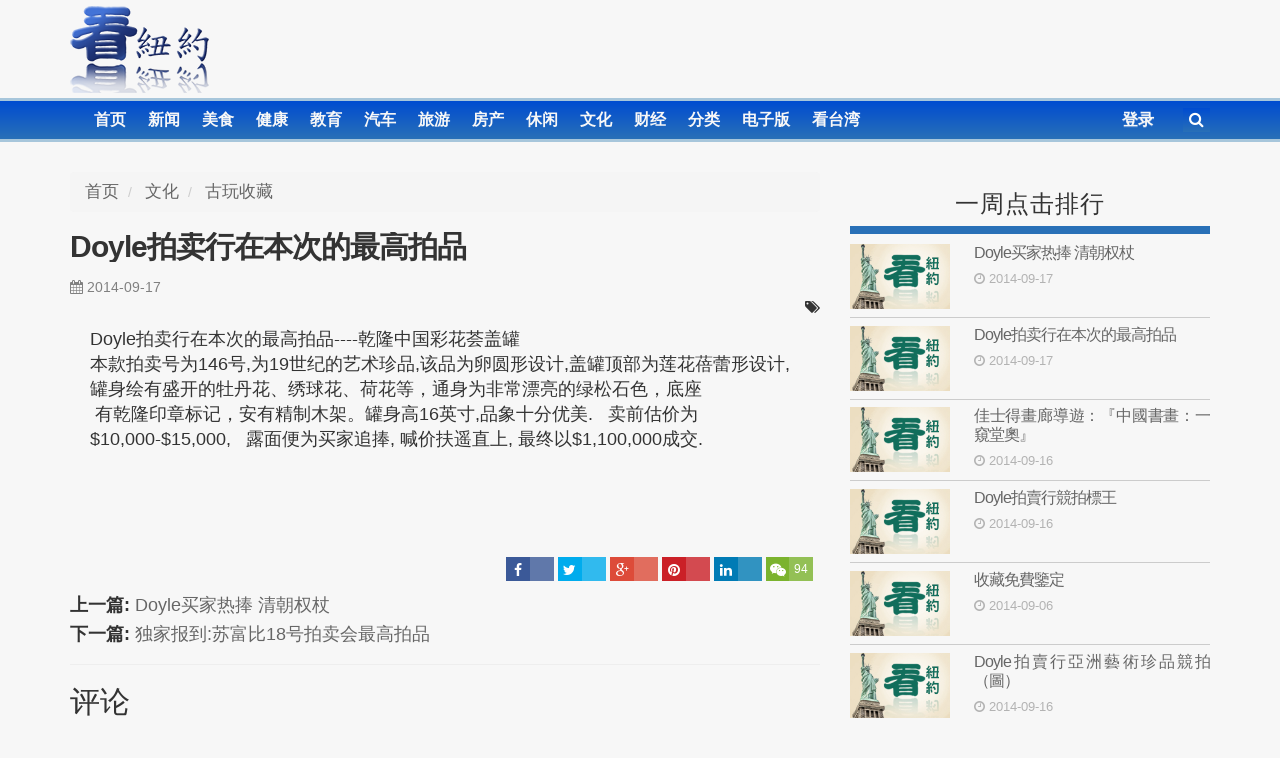

--- FILE ---
content_type: text/html; charset=utf-8
request_url: https://kannewyork.com/culture/2014/09/17/105.html
body_size: 5124
content:
<!DOCTYPE html>
<html lang="zh-CN">
<head>

<meta charset="utf-8">
<meta name="robots" content="noimageindex">
<!-- Google Tag Manager -->
<script>(function(w,d,s,l,i){w[l]=w[l]||[];w[l].push({'gtm.start':
new Date().getTime(),event:'gtm.js'});var f=d.getElementsByTagName(s)[0],
j=d.createElement(s),dl=l!='dataLayer'?'&l='+l:'';j.async=true;j.src=
'https://www.googletagmanager.com/gtm.js?id='+i+dl;f.parentNode.insertBefore(j,f);
})(window,document,'script','dataLayer','GTM-TLFP5ZF');</script>
<!-- End Google Tag Manager -->

<script type="text/javascript" src="//dsh7ky7308k4b.cloudfront.net/publishers/kannewyorkcom.min.js"></script>

<script async='async' src='https://www.googletagservices.com/tag/js/gpt.js'></script>
<script>
    var googletag = googletag || {};
    googletag.cmd = googletag.cmd || [];
</script>

<script>
    googletag.cmd.push(function () {
        if (navigator.userAgent.match(
            /(android|iphone|blackberry|ipod|netfront|model-orange|javaplatform|windows phone|samsung|htc|opera mobile|opera mobi|opera mini|huawei|bolt|fennec|gobrowser|maemo browser|nokia|bb10|ipad)/gi
        )) {
            googletag.defineSlot('/8095840/.2_A.36574.5_kannewyork.com_tier1', [320, 50], 'div-gpt-ad-kannewyorkcom36574').addService(googletag.pubads());
            googletag.defineSlot('/8095840/.2_A.36575.4_kannewyork.com_tier1', [300, 250], 'div-gpt-ad-kannewyorkcom36575').addService(googletag.pubads());
            googletag.defineSlot('/8095840/.2_A.36576.5_kannewyork.com_tier1', [320, 50], 'div-gpt-ad-kannewyorkcom36576').addService(googletag.pubads());
        } else {
            googletag.defineSlot('/8095840/.2_A.36571.3_kannewyork.com_tier1', [728, 90], 'div-gpt-ad-kannewyorkcom36571').addService(googletag.pubads());
            googletag.defineSlot('/8095840/.2_A.36572.4_kannewyork.com_tier1', [300, 250], 'div-gpt-ad-kannewyorkcom36572').addService(googletag.pubads());
            googletag.defineSlot('/8095840/.2_A.36573.3_kannewyork.com_tier1', [728, 90], 'div-gpt-ad-kannewyorkcom36573').addService(googletag.pubads());
        }
        googletag.enableServices();
    });
</script>

<!-- <script async src="//pagead2.googlesyndication.com/pagead/js/adsbygoogle.js"></script>
<script>
     (adsbygoogle = window.adsbygoogle || []).push({
          google_ad_client: "ca-pub-8009073218871347",
          enable_page_level_ads: true
     });
</script>
 -->
<meta name="google-site-verification" content="Vn2Zp7IbqDaT7WnmG8UUgP211ouzFrGv11H8A3GoV9U" />

<meta property="fb:app_id" content="708122382600891" />
<meta property="fb:pages" content="802064199860123" />
<meta property="og:site_name" content="看纽约"/>
<link rel="profile" href="https://gmpg.org/xfn/11">
<meta name="viewport" content="width=device-width, initial-scale=1.0">
			<meta property="og:title" content="Doyle拍卖行在本次的最高拍品" />
			<meta property="og:type" content="article" />
			<meta property="og:url" content="https://www.kannewyork.com/culture/2014/09/17/105.html" />
			<meta property="og:description" content="Doyle拍卖行在本次的最高拍品----乾隆中国彩花荟盖罐本款拍卖号为146号,为19世纪的艺术珍品,该品为卵圆形设计,盖罐顶部为莲花蓓蕾形设计,罐身绘有盛开的牡丹花、绣球花、荷花等，通身为非常漂亮的绿松石色，底座  有乾隆印章标记，安有精制木架。罐身高16英寸,品象十分优美.   卖前估价为$10,000-$15,000,   露面便为买家追捧, 喊价扶遥直上, 最终以$1,100,000成" />
<title>Doyle拍卖行在本次的最高拍品</title>
<link rel="stylesheet" type="text/css" href="/tpl/css/core.css">
<link rel="stylesheet" type="text/css" href="/tpl/css/main.css">
<script type="text/javascript" src="//cdnjs.cloudflare.com/ajax/libs/jquery/2.1.3/jquery.min.js"></script>
<script type="text/javascript" src="//cdnjs.cloudflare.com/ajax/libs/jqueryui/1.11.4/jquery-ui.min.js"></script>
<script type="text/javascript" src="//cdnjs.cloudflare.com/ajax/libs/twitter-bootstrap/3.3.2/js/bootstrap.min.js"></script>
<script type="text/javascript" src="/tpl/js/login.v160113.js"></script>

<script src="/tpl/js/core.js"></script>
<script src="/tpl/js/init.js"></script>
<link rel="shortcut icon" href="/favicon.ico">
<!-- Facebook Pixel Code -->
<script>
!function(f,b,e,v,n,t,s){if(f.fbq)return;n=f.fbq=function(){n.callMethod?
n.callMethod.apply(n,arguments):n.queue.push(arguments)};if(!f._fbq)f._fbq=n;
n.push=n;n.loaded=!0;n.version='2.0';n.queue=[];t=b.createElement(e);t.async=!0;
t.src=v;s=b.getElementsByTagName(e)[0];s.parentNode.insertBefore(t,s)}(window,
document,'script','https://connect.facebook.net/en_US/fbevents.js');
fbq('init', '901361730017472'); // Insert your pixel ID here.
fbq('track', 'PageView');
</script>
<noscript><img height="1" width="1" style="display:none"
src="https://www.facebook.com/tr?id=901361730017472&ev=PageView&noscript=1"
/></noscript>
<!-- DO NOT MODIFY -->
<!-- End Facebook Pixel Code -->

</head>

<body>
<header class="hidden-xs hidden-sm">
	<div class="container">
		<img src="/tpl/img/knylogov4.png" class="site_logo" />

		<div class="pull-right top5 ad">
<!-- TAGNAME: 728x90 Top -->
<!-- /8095840/.2_A.36571.3_kannewyork.com_tier1 -->
<div id='div-gpt-ad-kannewyorkcom36571'>
    <script>
        googletag.cmd.push(function () { googletag.display('div-gpt-ad-kannewyorkcom36571'); });
    </script>
</div>


<!-- 			<script async src="//pagead2.googlesyndication.com/pagead/js/adsbygoogle.js"></script>
			<ins class="adsbygoogle"
			     style="display:inline-block;width:728px;height:90px"
			     data-ad-client="ca-pub-8009073218871347"
			     data-ad-slot="4125991717"></ins>
			<script>
			(adsbygoogle = window.adsbygoogle || []).push({});
			</script>
 -->		</div>
	</div>
</header>
<nav role="navigation">
	<div class="container">
		<div class="navbar-header">
			<button type="button" class="navbar-toggle collapsed" data-toggle="collapse" data-target="#bs-example-navbar-collapse-1" noLoading>
				<span class="sr-only">Toggle navigation</span>
				<span class="icon-bar"></span>
				<span class="icon-bar"></span>
				<span class="icon-bar"></span>
			</button>
		</div>
		<div class="collapse navbar-collapse" id="bs-example-navbar-collapse-1">
			<ul class="nav pull-left">
				<li class="index"><a href="/">首页</a></li>
				<li class="news"><a href="/news">新闻</a></li>
				<li class="food"><a href="/food">美食</a></li>
				<li class="health"><a href="/health">健康</a></li>
				<li class="edu"><a href="/edu">教育</a></li>
				<li class="auto"><a href="/auto">汽车</a></li>
				<li class="travel"><a href="/travel">旅游</a></li>
				<li class="house"><a href="/house">房产</a></li>
				<li><a href="/fashion">休闲</a></li>
				<li><a href="/culture">文化</a></li>
				<li><a href="/money">财经</a></li>
				<!--li class="humor"><a href="/humor">幽默</a></li-->
				<li class="ad"><a href="/ad">分类</a></li>
				<li class="epaper"><a href="/epaper">电子版</a></li>
				<li><a href="http://www.watchinese.com/" target="_blank">看台湾</a></li>
			</ul>
			<form class="top-search navbar-right hidden-xs" role="search" action="/search" method="get">
				<input noStyle name="q" placeholder="关键词" class="top-search-kw" />
				<button noLoading type="button" class="top-search-submit opacity"><i class="fa fa-search"></i></button>
			</form>
			<ul class="nav navbar-nav navbar-right" id="navRight">
				<li class="dropdown profile" id="loginInfo">
					<a href="/login" target="modal">登录</a>
				</li>
			</ul>
			<script>
				$(function(){
					$('li #news').addClass('active');
					login.checkLogin();
				});
			</script>
		</div>
	</div>
</nav>
<div class="container">
<script type="text/javascript">var id=105;var newsHtml = 'culture/2014/09/17/105.html';</script>
<script type="text/javascript" src="/tpl/js/news.show2.v1603303.js"></script>
<div class="row top30">
	<div class="col-xs-12 col-sm-12 col-md-8 col-lg-8">
		<div class="row">
			<!-- TAGNAME: 300x250 Mobile Top -->
			<!-- /8095840/.2_A.36575.4_kannewyork.com_tier1 -->
			<div id='div-gpt-ad-kannewyorkcom36575'>
			    <script>
			        googletag.cmd.push(function () { googletag.display('div-gpt-ad-kannewyorkcom36575'); });
			    </script>
			</div>
		</div>

		<ol class="breadcrumb" vocab="http://schema.org/" typeof="BreadcrumbList">
			<li property="itemListElement" typeof="ListItem">
				<a href="/" property="item" typeof="WebPage"><span property="name">首页</span></a>
				<meta property="position" content="1">
			</li>
			<li property="itemListElement" typeof="ListItem">
				<a href="/culture" property="item" typeof="WebPage"><span property="name">文化</span></a>
				<meta property="position" content="2">
			</li>
			<li property="itemListElement" typeof="ListItem" class="active">
				<a href="/culture/c15" property="item" typeof="WebPage"><span property="name">古玩收藏</span></a>
				<meta property="position" content="3">
			</li>
					</ol>

		<div class="title">
			Doyle拍卖行在本次的最高拍品
		</div>

		<div>
			<div class="time text-left">
				<i class="fa fa-calendar" aria-hidden="true"></i>
				2014-09-17
			</div>
			<div class="text-right">
				<i class="fa fa-tags" aria-hidden="true"></i>
							</div>
		</div>

		<div class="news-content">
			Doyle拍卖行在本次的最高拍品----乾隆中国彩花荟盖罐<br />本款拍卖号为146号,为19世纪的艺术珍品,该品为卵圆形设计,盖罐顶部为莲花蓓蕾形设计,罐身绘有盛开的牡丹花、绣球花、荷花等，通身为非常漂亮的绿松石色，底座 <br /> 有乾隆印章标记，安有精制木架。罐身高16英寸,品象十分优美.   卖前估价为$10,000-$15,000,   露面便为买家追捧, 喊价扶遥直上, 最终以$1,100,000成交.
		</div>

		<script src="//z-na.amazon-adsystem.com/widgets/onejs?MarketPlace=US&adInstanceId=acfaf8aa-b4ea-4c62-9094-c14df6423724"></script>

		
		<div class="top10"><a adtag='news.culture'></a></div>
		<script type="text/javascript" src="/ad.php?tag=news.culture"></script>

		
		<div class="top30">
			<ul class="pagination"></ul>
			<div class="pull-right">
											</div>
		</div>

		<div class="">
			<div class="socialBar text-right">
				<a class='facebook' rel="nofollow" target="_blank" href="https://www.facebook.com/sharer/sharer.php?app_id=708122382600891&amp;sdk=joey&amp;u=https%3A%2F%2Fwww.kannewyork.com%2Fculture%2F2014%2F09%2F17%2F105.html&amp;display=popup&amp;ref=plugin&amp;src=share_button" title="分享到Facebook"><i class="fa fa-facebook"></i><span id="facebookNum"></span></a>
				<a class='twitter' rel="nofollow" target="_blank" href="https://twitter.com/intent/tweet?original_referer=https%3A%2F%2Fwww.kannewyork.com%2Fculture%2F2014%2F09%2F17%2F105.html&amp;related=twitterapi%2Ctwitter&amp;text=Doyle%E6%8B%8D%E5%8D%96%E8%A1%8C%E5%9C%A8%E6%9C%AC%E6%AC%A1%E7%9A%84%E6%9C%80%E9%AB%98%E6%8B%8D%E5%93%81&amp;tw_p=tweetbutton&amp;url=https%3A%2F%2Fwww.kannewyork.com%2Fculture%2F2014%2F09%2F17%2F105.html" title="分享到Twitter"><i class="fa fa-twitter"></i><span></span></a>
				<a class='google-plus' rel="nofollow" target="_blank" href="https://plus.google.com/share?url=https%3A%2F%2Fwww.kannewyork.com%2Fculture%2F2014%2F09%2F17%2F105.html" title="分享到Google+"><i class="fa fa-google-plus"></i><span></span></a>
				<a class='pinterest' rel="nofollow" target="_blank" href="https://pinterest.com/pin/create/bookmarklet/?url=https%3A%2F%2Fwww.kannewyork.com%2Fculture%2F2014%2F09%2F17%2F105.html&amp;media=&amp;description=Doyle%E6%8B%8D%E5%8D%96%E8%A1%8C%E5%9C%A8%E6%9C%AC%E6%AC%A1%E7%9A%84%E6%9C%80%E9%AB%98%E6%8B%8D%E5%93%81" title="分享到Pinterest"><i class="fa fa-pinterest"></i><span id="pinterestNum"></span></a>
				<a class='linkedin' rel="nofollow" target="_blank" href="https://www.linkedin.com/shareArticle?mini=true&amp;ro=true&amp;title=Doyle%E6%8B%8D%E5%8D%96%E8%A1%8C%E5%9C%A8%E6%9C%AC%E6%AC%A1%E7%9A%84%E6%9C%80%E9%AB%98%E6%8B%8D%E5%93%81&amp;url=https%3A%2F%2Fwww.kannewyork.com%2Fculture%2F2014%2F09%2F17%2F105.html" title="分享到LinkedIn"><i class="fa fa-linkedin"></i><span></span></a>
				<a class='wechat' rel="nofollow" target="modal" href="/API?action=news.qr&amp;id=105" title="分享到微信"><i class="fa fa-wechat"></i><span id="wechatNum"></span></a>
			</div>
		</div>


		<h4><strong>上一篇:</strong> <a href="/culture/2014/09/17/104.html">Doyle买家热捧 清朝权杖</a></h4>
		<h4><strong>下一篇:</strong> <a href="/culture/2014/09/18/106.html">独家报到:苏富比18号拍卖会最高拍品</a></h4>

		<hr>

		<comment id="comments">
		</comment>

<!-- TAGNAME: 728x90 Bottom -->
<!-- /8095840/.2_A.36573.3_kannewyork.com_tier1 -->
<div id='div-gpt-ad-kannewyorkcom36573'>
    <script>
        googletag.cmd.push(function () { googletag.display('div-gpt-ad-kannewyorkcom36573'); });
    </script>
</div>


<!-- TAGNAME: 320x50 Mobile Bottom -->
<!-- /8095840/.2_A.36576.5_kannewyork.com_tier1 -->
<div id='div-gpt-ad-kannewyorkcom36576'>
    <script>
        googletag.cmd.push(function () { googletag.display('div-gpt-ad-kannewyorkcom36576'); });
    </script>
</div>




	</div>

	<div class="col-xs-12 col-sm-12 col-md-4 col-lg-4">



<!-- TAGNAME: 300x250 Top Right -->
<!-- /8095840/.2_A.36572.4_kannewyork.com_tier1 -->
<div id='div-gpt-ad-kannewyorkcom36572'>
    <script>
        googletag.cmd.push(function () { googletag.display('div-gpt-ad-kannewyorkcom36572'); });
    </script>
</div>
		

		<p class="text-center"><a adtag='newsV2.rightTop'></a></p>
		<script type="text/javascript" src="/ad.php?tag=newsV2.rightTop"></script>

		
		<div class="catUnderline">
			一周点击排行
		</div>
		<div class="hotThumbDiv clearfix">
					<div class="hotRow">
				<div class="hotRowLine">
					<div class="hotThumbnail">
						<a href="/culture/2014/09/17/104.html"><img src="/tpl/img/100x65.jpg" width="100" height="65"></a>
					</div>
					<div class="hotMeta">
						<div class="hotTitle">
							<a href="/culture/2014/09/17/104.html">Doyle买家热捧 清朝权杖</a>
						</div>
						<div class="hotInfo">
							<i class="fa fa-clock-o" aria-hidden="true"></i>
							2014-09-17
						</div>
					</div>
				</div>
			</div>
					<div class="hotRow">
				<div class="hotRowLine">
					<div class="hotThumbnail">
						<a href="/culture/2014/09/17/105.html"><img src="/tpl/img/100x65.jpg" width="100" height="65"></a>
					</div>
					<div class="hotMeta">
						<div class="hotTitle">
							<a href="/culture/2014/09/17/105.html">Doyle拍卖行在本次的最高拍品</a>
						</div>
						<div class="hotInfo">
							<i class="fa fa-clock-o" aria-hidden="true"></i>
							2014-09-17
						</div>
					</div>
				</div>
			</div>
					<div class="hotRow">
				<div class="hotRowLine">
					<div class="hotThumbnail">
						<a href="/culture/2014/09/16/97.html"><img src="/tpl/img/100x65.jpg" width="100" height="65"></a>
					</div>
					<div class="hotMeta">
						<div class="hotTitle">
							<a href="/culture/2014/09/16/97.html">佳士得畫廊導遊：『中國書畫：一窺堂奧』</a>
						</div>
						<div class="hotInfo">
							<i class="fa fa-clock-o" aria-hidden="true"></i>
							2014-09-16
						</div>
					</div>
				</div>
			</div>
					<div class="hotRow">
				<div class="hotRowLine">
					<div class="hotThumbnail">
						<a href="/culture/2014/09/16/99.html"><img src="/tpl/img/100x65.jpg" width="100" height="65"></a>
					</div>
					<div class="hotMeta">
						<div class="hotTitle">
							<a href="/culture/2014/09/16/99.html">Doyle拍賣行競拍標王</a>
						</div>
						<div class="hotInfo">
							<i class="fa fa-clock-o" aria-hidden="true"></i>
							2014-09-16
						</div>
					</div>
				</div>
			</div>
					<div class="hotRow">
				<div class="hotRowLine">
					<div class="hotThumbnail">
						<a href="/culture/2014/09/06/22.html"><img src="/tpl/img/100x65.jpg" width="100" height="65"></a>
					</div>
					<div class="hotMeta">
						<div class="hotTitle">
							<a href="/culture/2014/09/06/22.html">收藏免費鑒定</a>
						</div>
						<div class="hotInfo">
							<i class="fa fa-clock-o" aria-hidden="true"></i>
							2014-09-06
						</div>
					</div>
				</div>
			</div>
					<div class="hotRow">
				<div class="hotRowLine">
					<div class="hotThumbnail">
						<a href="/culture/2014/09/16/98.html"><img src="/tpl/img/100x65.jpg" width="100" height="65"></a>
					</div>
					<div class="hotMeta">
						<div class="hotTitle">
							<a href="/culture/2014/09/16/98.html">Doyle拍賣行亞洲藝術珍品競拍（圖）</a>
						</div>
						<div class="hotInfo">
							<i class="fa fa-clock-o" aria-hidden="true"></i>
							2014-09-16
						</div>
					</div>
				</div>
			</div>
				</div>


<!-- TAGNAME: 320x50 Mobile Top -->
<!-- /8095840/.2_A.36574.5_kannewyork.com_tier1 -->
<div id='div-gpt-ad-kannewyorkcom36574'>
    <script>
        googletag.cmd.push(function () { googletag.display('div-gpt-ad-kannewyorkcom36574'); });
    </script>
</div>



		<script>
		fbq('track', 'ViewContent', {
		value: 3.50,
		currency: 'USD'
		});
		</script>

				<div class="catUnderline top17">
			过往新闻
		</div>
		<div class="list">
					<a href="/culture/2014/09/17/104.html">Doyle买家热捧 清朝权杖</a>
					<a href="/culture/2014/09/17/103.html">買主青睞乾隆粉彩纏枝花卉紋盌 被高價拍出</a>
					<a href="/culture/2014/09/17/102.html">買主異軍突起 清康熙 豇豆紅釉印色盒瞬间闪拍</a>
					<a href="/culture/2014/09/17/101.html">紐約（蘇富比、佳士得）拍賣活動現場記錄報告</a>
					<a href="/culture/2014/09/16/100.html">看中國獨家報道：清康熙青釉花瓶轟動蘇富比</a>
					<a href="/culture/2014/09/16/99.html">Doyle拍賣行競拍標王</a>
					<a href="/culture/2014/09/16/98.html">Doyle拍賣行亞洲藝術珍品競拍（圖）</a>
				</div>
		
		<p class="text-center top10"><a adtag='index.right300'></a></p>
		<script type="text/javascript" src="/ad.php?tag=index.right300"></script>
	</div>
</div>



</div>

<div class="modal fade" tabindex="-1" role="dialog" aria-hidden="true" id="modal">
  <div class="modal-dialog">
    <div class="modal-content">
      <iframe name="modalIframe" id="modalIframe" src="" style="zoom:0.60" frameborder="0" height="800" width="99.6%"></iframe>
    </div>
  </div>
</div>
<footer>
	<ul class="container">
		<li><a href="/news/391/">联络我们</a></li>
		<li><a href="/news/391/">捐款</a></li>
		<li><a href="/news/391/">关于我们</a></li>
		<li><a href="/ad/1/">网站广告</a></li>
		<li><a href="/dict">中英词典</a></li>
	</ul>
</footer>

<div id="fb-root"></div>

<script src="/API?action=hideGgAd"></script>

</body>
</html>


--- FILE ---
content_type: text/html; charset=utf-8
request_url: https://kannewyork.com/API?action=news.count.wechat&id=105&__=__&_=1766435713366
body_size: -332
content:
{"count":"94"}

--- FILE ---
content_type: text/html; charset=utf-8
request_url: https://www.google.com/recaptcha/api2/aframe
body_size: 267
content:
<!DOCTYPE HTML><html><head><meta http-equiv="content-type" content="text/html; charset=UTF-8"></head><body><script nonce="qaeRbzkhbIuUzMVLfa-yXg">/** Anti-fraud and anti-abuse applications only. See google.com/recaptcha */ try{var clients={'sodar':'https://pagead2.googlesyndication.com/pagead/sodar?'};window.addEventListener("message",function(a){try{if(a.source===window.parent){var b=JSON.parse(a.data);var c=clients[b['id']];if(c){var d=document.createElement('img');d.src=c+b['params']+'&rc='+(localStorage.getItem("rc::a")?sessionStorage.getItem("rc::b"):"");window.document.body.appendChild(d);sessionStorage.setItem("rc::e",parseInt(sessionStorage.getItem("rc::e")||0)+1);localStorage.setItem("rc::h",'1766435715640');}}}catch(b){}});window.parent.postMessage("_grecaptcha_ready", "*");}catch(b){}</script></body></html>

--- FILE ---
content_type: text/css
request_url: https://kannewyork.com/tpl/css/main.css
body_size: 2526
content:
a, a:hover{
	/*text-decoration: none;*/
}
a {
	color: #666;
}
a:focus {
	outline: thin dotted;
}

body{
	background: #f7f7f7;
}

ul{
	margin-bottom: 0;
	-webkit-font-smoothing: antialiased;
	-moz-osx-font-smoothing: grayscale;
	margin: 0;
}

.top5 { margin-top: 5px; }
.top7 { margin-top: 7px; }
.top10 { margin-top: 10px; }
.top15 { margin-top: 15px; }
.top17 { margin-top: 17px; }
.top30 { margin-top: 30px; }
.bottom5 { margin-bottom: 5px; }
.bottom7 { margin-bottom: 7px; }
.bottom10 { margin-bottom: 10px; }
.bottom15 { margin-bottom: 15px; }
.bottom17 { margin-bottom: 17px; }
.bottom30 { margin-bottom: 30px; }

.label a{
	color: #fff;
	font-weight: lighter;
}

a:hover{
	opacity: 0.8;
}
.opacity:hover{
	opacity: 0.8;
}
/*******************DIY************************/

.nav .open>a,
.nav .open>a:focus,
.nav .open>a:hover,
.nav>li>a:focus,
.nav>li>a:hover,
.open>.dropdown-menu{
	background-color: #165fc3;
}

.profile{
	margin-top: 7px;
}

header{
	/*background: -webkit-linear-gradient(#001a7a, #003cd1) left repeat;*/
	/*background: linear-gradient(#001a7a, #003cd1) left repeat;*/
	/*color: #ddd;*/
}

.site_logo{
	height: 93px;
	vertical-align: initial;
	margin-right: 50px;
}

header .ad p{
	margin: 0;
}

nav{
	background: -webkit-linear-gradient(#004cd1, #2970b7) left repeat;
	background: linear-gradient(#004cd1, #2970b7) left repeat;
	border-top: 3px solid #a7c6db;
	border-bottom: 3px solid #a7c6db;
}
.nav li{
	display: inline-block;
	line-height: 34px;
}
.nav li a{
	padding: 2px 9px;
	color: #f7f7f7;
	display: block;
	font-size: 1.6rem;
	font-weight: bold;
}
.nav li a:hover{
	background: -webkit-linear-gradient(#1e5185, #23619e) left repeat;
	background: linear-gradient(#1e5185, #23619e) left repeat;
	color: #eee;
}


.top-search{
	margin-left: 20px;
	margin-top:7px;
}
.top-search-kw{
	padding: 2px 4px;
	outline: none;
	height: 29px;
	width: 150px;
	border: 0;
	border-bottom: 1px solid #ffffff;
	background: -webkit-linear-gradient(#004cd1, #2970b7) left repeat;
	background: linear-gradient(#004cd1, #2970b7) left repeat;
	width:100px;
	color:#D4FFEA;
	font-weight: normal;
	display: none;
}
.top-search-submit{
	background: -webkit-linear-gradient(#004cd1, #2970b7) left repeat;
	background: linear-gradient(#004cd1, #2970b7) left repeat;
	font-size: initial;
	border: 0;
	margin-bottom: 1px;
	color:#ffffff;
}

.cat{
	-webkit-font-smoothing: antialiased;
	-moz-osx-font-smoothing: grayscale;
	background: #ededed;
	border-radius: 0 0 20px 0;
	border-top: 0.8rem solid #043b90;
	padding: 0 1.2rem;
	margin-bottom: 1.5rem;
	cursor: default;
	font-size: 2.2rem;
	font-weight: 500;
	color: #333;
	letter-spacing: 1px;
	line-height: 4.4rem;
}

.catLightColor{
	border-top: 8px solid #2970b7;
}

.cat a:link,
.cat a:visited,
.catUnderline a:link,
.catUnderline a:visited{
	color: #333;
}

.cat a:hover,
.catUnderline a:hover{
	color: #000;
}


.catOverline{
    -webkit-font-smoothing: antialiased;
    -moz-osx-font-smoothing: grayscale;
    background: #ededed;
    border-radius: 0 0 0 0;
    border-top: 0.8rem solid #2970b7;
    margin-bottom: 0;
    text-align: center;
    cursor: default;
	width: 100%;
	font-size: 2.4rem;
	font-weight: 500;
	color: #333;
	letter-spacing: 1px;
	line-height: 4.4rem;
}

.catUnderline {
	width: 100%;
    -webkit-font-smoothing: antialiased;
    -moz-osx-font-smoothing: grayscale;
    border-bottom: 8px solid #2970b7;
    margin-bottom: 0;
    text-align: center;
    cursor: default;
    font-size: 2.4rem;
    font-weight: 500;
    color: #333;
    letter-spacing: 1px;
    line-height: 4.4rem;
}
.indexFocusVerticalBar{
	border-right: 1px solid black;
	border-left: 1px solid black;
	padding-right: 15px;
	padding-left: 15px;
}

.indexFocusVerticalBar img{
	margin-bottom: 6px;
}

.carouselInner{
	position: relative;
	width: 100%;
	overflow: hidden;
}

.carouselInner img{
	width: 100%;
	height: 100%;
}

.carouselTitle{
	left: 0;
	right: 0;
	bottom: 0;
	padding: 0 9%;
	position: absolute;
	z-index: 10;
	color: #fff;
	text-shadow: 0 1px 2px rgba(0,0,0,.6);
	background-color:rgba(0, 0, 0, 0.5);
}

.carouselTitle h4 a{
	color: #fff;
}

.carouselTitle h4{
	margin: 1.4rem 0;
	font-size: 1.8rem;
	font-weight: 300;
}

.carouselThumbnail{
	padding-top: 10px;
}

.carouselThumbnail img:not(:last-child){
	padding-right: 2px;
}

.carouselThumbnail img{
	cursor: pointer;
}

.zt a{
	font-size: 1.7rem;
	display: block;
	line-height: 4.4rem;
	max-height: 4.4rem;
	text-align: justify;
	overflow: hidden;
	letter-spacing: -1px;
	white-space: nowrap;
	text-overflow: ellipsis;
	-webkit-font-smoothing: antialiased;
	-moz-osx-font-smoothing: grayscale;
	padding-left: 10px;
	color: #333;
	background: -webkit-linear-gradient(#fff, #ccc) left repeat;
	background: linear-gradient(#fff, #ccc) left repeat;
}

.indexNewsBlock{
	width: 48%;
	float: left;
    margin-bottom: 3%;
}
.indexNewsBlock:nth-child(even){
	margin-right: 4%;
}

.indexNewsBlockUp{
    position: relative;
}
.indexNewsBlockThumbnail{
	width: 46%;
	float: left;
	max-width: 166px;
}

.indexNewsBlockThumbnail img{
	width: 100%;
	height: 100%;
}

.indexNewsListMeta{
	width: calc(100% - 46%);
	float: right;
	padding-left: 2%;
	position: absolute;
	top: 0;
	right: 0;
	bottom: 0;
	overflow: hidden;
}

.indexNewsListMetaTitle{
	font-size: 1.9rem;
	line-height: 1.2em;
	max-height: 2.4em;
	text-align: justify;
	overflow: hidden;
	margin-bottom: 8px;
	letter-spacing: -1px;
	font-weight: bolder;
}

.indexNewsListMetaTitle a{
	color: #333;
}

.indexNewsListMetaTitle a:hover{
	color: rgba(34, 34, 34, 0.55);
}

.indexNewsListMetaTag .fa-tags{
	color: #a7c6db;
}

.indexNewsListMetaTag .label-info{
	background-color: #a7c6db;
}

.indexNewsColBLeft{
	border-right: 1px solid black;
}

.picRecommendItem a:hover{
	opacity: 0.7;
}

.picRecommendItem{
	width: 100%;
    padding-bottom: 42.8571%;
    position: relative;
}

.picRecommendItemThumbnail{
	background-repeat: no-repeat;
	background-position: center center;
	background-size: cover;

	position: absolute;
	top: 0;
	bottom: 0;
	left: 0;
	right: 0;
}

.picRecommendItem .subtitle {
    -webkit-font-smoothing: antialiased;
    -moz-osx-font-smoothing: grayscale;
    font-size: 1.6rem;
    line-height: 2em;
    max-height: 2em;
    text-align: justify;
    overflow: hidden;
    letter-spacing: 0;
    white-space: nowrap;
    text-overflow: ellipsis;
    background: rgba(0,0,0,0.5);
    color: #fff;
    width: 100%;
    padding: 0 .9rem;

	position: absolute;
	bottom: 0;
	left: 0;
}

.hot, .list{
	-webkit-font-smoothing: antialiased;
	-moz-osx-font-smoothing: grayscale;
	padding: 1.5rem 0 0;
	counter-reset: number;
}

.hot a:before, .list a:before{
	font-family: 'Fontawesome';
    content: '\f111';
    font-size: .6rem;
    position: relative;
    top: -4px;
    padding-right: 1.3rem;
}

.list a:before{
}


.hot a, .list a{
	padding: 0 0.5rem;
	font-size: 1.8rem;
	line-height: 3.4rem;
	max-height: 2.7rem;
	text-align: justify;
	overflow: hidden;
	letter-spacing: 0;
	white-space: nowrap;
	text-overflow: ellipsis;
	display: inline-block;
	color: #666;
	width: 100%;
}

.clearfix:after{
    content: " ";
    display: block;
    clear: both;
}

.hotRow:first-of-type {
    margin-top: 10px;
}

.hotRow:nth-of-type(1n+1) {
    clear: both;
}
.hotRow:nth-child(1n) {
    margin-right: 0;
}
.hotRow:nth-child(n) {
    margin-bottom: 7.8666666667px;
    margin-right: 0;
}
.hotRow {
    float: left;
    width: calc(100% / 1);
    padding-bottom: 7.8666666667px;
    border-bottom: 1px solid #ccc;
}
.hotRow {
    -webkit-font-smoothing: antialiased;
    -moz-osx-font-smoothing: grayscale;
}

.hotRowLine{
	position: relative;
}

.hotThumbnail{
	float: left;
	width: 118px;
}

.hotMeta{
	width: calc(100% - 118px);
	float: right;
	padding-left: 5.9px;
	position: absolute;
	top: 0;
	right: 0;
	bottom: 0;
}

.hotTitle{
	font-size: 1.6rem;
	line-height: 1.2em;
	max-height: 2.4em;
	text-align: justify;
	overflow: hidden;
	letter-spacing: -1px;
	color: #666;
	margin-bottom: .6rem;
	margin-top: -1px;
}

.hotInfo{
	display: inline-block;
	color: #b3b3b3;
	font-size: 1.3rem;
	margin: 0;
}

footer{
	width: 100%;
	height: 20px;
	border-top: 1px solid #ccc;
    text-align: center;
    margin-top: 20px;
    clear: both;
    float: left;
    background-color: #dedede;
    display: table;
}

footer ul{
	padding-left: 0;
	list-style: none;
	display: table;
}

footer ul li{
    float: left;
	position: relative;
	display: block;
	padding: 10px 15px;
}

footer ul li a{
	color: #5B5B5D;
	font-size: 16px;
}

.breadcrumb>li span {
    text-decoration: none;
    color: #666;
    font-size: 17px;
}

ol.breadcrumb li:not(:first-child)::before{
	content: '/\00a0';
	padding: 0 5px;
	color: #ccc;
}


.title{
	font-size: 3rem;
	line-height: 3rem;
	max-height: 6rem;
	text-align: justify;
	overflow: hidden;
	letter-spacing: -1px;
	font-weight: bold;
	color: #333;
	margin: 1.5rem 0;
}

.time{
	color: gray;
}

.news-content{
	font-size: 1.8rem;
	color: #333;
	padding: 1rem 2rem 3rem;
}

.news-content img{
	max-width: 100%;
}

.socialBar{
	margin-right:7px;
	padding-left: 1px;
}

.socialBar a {
    color:white;
    opacity:1;
    display: inline-block;
    text-decoration: none;
    line-height: initial;
}
.socialBar a:hover {
    opacity:0.5;
}
.socialBar a i {
    height:24px;
    float:left;
}
.socialBar a span {
    display: table-cell;
    width: 24px;
    height:24px;
    font-size:12px;
    text-align:center;
    vertical-align: middle;
}
.fa-facebook{padding: 6px 8px 8px 8px;}
.fa-facebook-official{padding: 6px 6px 8px 6px;}
.fa-twitter{padding: 6px 6px 8px 5px;}
.fa-pinterest{padding: 6px 6px 8px 6px;}
.fa-google-plus{padding: 6px 5px 8px 6px;}
.fa-linkedin{padding: 6px 6px 8px 6px;}
.fa-wechat{padding: 6px 3px 8px 4px;}
.socialBar a.facebook i {background-color:rgba(59, 89, 152, 1);}
.socialBar a.facebook span {background-color:rgba(59, 89, 152, 0.8);}
.socialBar a.twitter i {background-color:rgba(0, 172, 237, 1);}
.socialBar a.twitter span {background-color:rgba(0, 172, 237, 0.8);}
.socialBar a.pinterest i {background-color:rgba(203, 32, 39, 1);}
.socialBar a.pinterest span {background-color:rgba(203, 32, 39, 0.8);}
.socialBar a.linkedin i {background-color:rgba(0, 123, 181, 1);}
.socialBar a.linkedin span {background-color:rgba(0, 123, 181, 0.8);}
.socialBar a.google-plus i {background-color:rgba(221, 75, 57, 1);}
.socialBar a.google-plus span {background-color:rgba(221, 75, 57, 0.8);}
.socialBar a.wechat i {background-color:rgba(123, 179, 46, 1);}
.socialBar a.wechat span {background-color:rgba(123, 179, 46, 0.8);}

a:hover, a span:hover, a:active {
	outline: 0;
	color: #000;
}

.clSection{margin: 6px -13px 0;line-height:1.4;}
.clTag{font-size:18px;color:#BE3F00;padding:1px;font-weight: bold;}
.clCat{font-size:16px;padding:1px;display:inline-block;}

.clCat:hover{opacity:0.5;}

.navbar-toggle {
    border-color: #ddd;
}

.navbar-toggle .icon-bar {
    background-color: #fff;
}


.radioTag{
	display: inline-block;
	margin-right: 5px;
}

.radioTag label {
	min-width: 115px;
	border-radius: 3px;
	border: 1px solid #D1D3D4;
	padding-right: 10px;
}

.radioTag input:empty {
	-moz-appearance: none;
	-webkit-appearance: none;
	appearance: none;
}

/* style label */
.radioTag input:empty ~ label {
	position: relative;
	float: left;
	line-height: 2.5em;
	text-indent: 3.25em;
	cursor: pointer;
	-webkit-user-select: none;
	-moz-user-select: none;
	-ms-user-select: none;
	user-select: none;
}

.radioTag input:empty ~ label:before {
	position: absolute;
	display: block;
	top: 0;
	bottom: 0;
	left: 0;
	content: '';
	width: 2.5em;
	background: #D1D3D4;
	border-radius: 3px 0 0 3px;
}

/* toggle hover */
.radioTag input:hover:not(:checked) ~ label:before {
	content:'\2714';
	text-indent: .9em;
	color: #C2C2C2;
}

.radioTag input:hover:not(:checked) ~ label {
	color: #888;
}

/* toggle on */
.radioTag input:checked ~ label:before {
	content:'\2714';
	text-indent: .9em;
	color: #9CE2AE;
	background-color: #4DCB6D;
}

.radioTag input:checked ~ label {
	color: #777;
}

/* radio focus */
.radioTag input:focus ~ label:before {
	box-shadow: 0 0 0 3px #999;
}

@media (max-width: 639px), (min-width: 768px){
	.indexNewsColBLeft .indexNewsBlock:nth-of-type(1n+1),
	.indexNewsColBRight .indexNewsBlock:nth-of-type(1n+1) {
	    clear: both;
	    float: left;
	    width: 100%;
	}
}

@media (max-width: 479px), (min-width: 640px) and (max-width: 1199px) {
	.indexNewsTitle {
	    font-size: 1.8rem;
	    line-height: 1.2em;
	    max-height: 2.4em;
	    text-align: justify;
	    overflow: hidden;
	    letter-spacing: -1px;
	    margin-bottom: 8px;
	}
}

@media (max-width:479px){
	img{
		max-width: 100%;
	}

	.indexNewsBlock{
		width: calc(100% / 1);
	}

	.indexNewsListMetaTitle{
		font-size:initial;
	}

	.carouselThumbnail img{ width: 64px;}
}



--- FILE ---
content_type: application/x-javascript
request_url: https://kannewyork.com/tpl/js/init.js
body_size: -144
content:
var vlogin = 0;
var _google_sitekey = '6LfGPPwSAAAAALNWmZN05xqde6W2-G6t8F_hYn_e';

$(function(){
	//search in header menu bar
	$('.top-search-submit').click(function(event) {
		if($(this).attr('type')!='submit' || !$('.top-search-kw').val()) {
			$('.top-search-kw').animate({
				width: 'toggle'},
				200, function() {
				$('.top-search-submit').attr('type', $('.top-search-submit').attr('type')!='submit' ? 'submit' : 'button');
			}).focus();
			event.preventDefault();
		}
	});

	m.init();

	$('.socialBar .fa').closest('a[target="_blank"]').on('click', function(event) {
		window.open(this.href, 'targetWindow', 'toolbar=no,location=no,status=no,menubar=no,scrollbars=yes,resizable=yes,width=700,height=450');
		event.preventDefault();
	});

	$('.socialNewWindow').on('click', function(event) {
		window.open(this.href, 'targetWindow', 'toolbar=no,location=no,status=no,menubar=no,scrollbars=yes,resizable=yes,width=700,height=450');
		event.preventDefault();
	});

});


--- FILE ---
content_type: application/x-javascript
request_url: https://kannewyork.com/tpl/js/news.show2.v1603303.js
body_size: 625
content:
$(function(){
	//新闻计数
	$.getJSON('/API', {id: id, action: 'news.click'});
	//评论模块
	$('#comments').after('<form action="/API" method="post" id="commentForm">\
			<input type="hidden" name="id" value="'+id+'" />\
			<input type="hidden" name="action" value="news.comment" />\
			<textarea class="form-control" name="info" rows="4" placeholder="欢迎评论" required></textarea>\
			<button class="btn btn-success top5" type="submit">提交</button>\
		</form>');

	getComment(id);

	//social media
	var _urlo = 'https://www.kannewyork.com/'+newsHtml;
	_url = encodeURIComponent(_urlo);
	$.getJSON('//graph.facebook.com/' + _url, function (json) {
		if(json.shares) $('#facebookNum').html(json.shares);
	});
	// $.ajax("https://cdn.api.twitter.com/1/urls/count.json?"+$.param({ "url": _url }), { "dataType" :"jsonp" }).done(function(json){
	// 	$('.twitter span').html(json.count);
	// });
	$.getJSON('//api.pinterest.com/v1/urls/count.json?url=' + _url + '&callback=?', function (json) {
		if(json.count) $('#pinterestNum').html(json.count);
	});
	$.getJSON('//www.linkedin.com/countserv/count/share?url=' + _url + '&callback=?', function (json) {
		if(json.count) $('#linkedinNum').html(json.count);
	});
	$.getJSON('/API?action=news.count.wechat&id='+id, function (json) {
		if(json.count>0) $('#wechatNum').html(json.count);
	});

	var data = {
		"method":"pos.plusones.get",
		"id":_urlo,
		"params":{
			"nolog":true,
			"id":_urlo,
			"source":"widget",
			"userId":"@viewer",
			"groupId":"@self"
		},
		"jsonrpc":"2.0",
		"key":"p",
		"apiVersion":"v1"
	};
	$.ajax({
		type: "POST",
		url: "https://clients6.google.com/rpc",
		contentType: 'application/json',
		data: JSON.stringify(data),
		success: function(r){
			if(r.result.metadata.globalCounts.count) $('#googleplusNum').html(r.result.metadata.globalCounts.count);
		}
	});

});

function getComment(nid){
	$.getJSON('/API', {id: nid, action: 'news.getComment'}, function(json, textStatus) {
		var con = '<h2>评论</h2>';
		for (var i = 0; i < json.length; i++) {
			con += '\
			<div style="padding:5px;font-weight:bold;">\
				'+(json[i]['user_name'] ? '<strong>'+json[i]['user_name']+'</strong>' : '游客')+' 发表评论于 '+json[i]['dateline']+'\
				'+(json[i]['del'] ? '<a href="/API?action=news.comm.del&id='+json[i]['id']+'" class="btn btn-danger btn-xs pull-right cfm">删除</a>':'')+'\
			</div>\
			<p style="padding:3px;padding-left: 30px;">\
				'+json[i]['info']+'\
			</p>\
			<hr>';
		}
		$('#comments').html(con);
	});
}

--- FILE ---
content_type: application/x-javascript
request_url: https://kannewyork.com/tpl/js/core.js
body_size: 2695
content:
var uNum = 1;//页面唯一数，用时做加一操作

var m = {
	init:function(){
		$.expr[':'].textEquals = function(a, i, m) {
			return $(a).text().match("^" + m[3] + "$");
		};

		$.cachedScript = function( url ) {
			return $.ajax( {
				dataType: "script",
				cache: true,
				url: url
			});
		};
		m.requiredStar();
		//倒计时处理
		m.clock();
		//验证码
		m.secode();
		m.autoHeight();
		$('a.cfm').on('click', function(){
			if(!confirm('Do Confirm it?')) return false;
		});
		$('a.back').on('click', function(e){
			history.go(-1);
			return false;
		});

		m.accesskey();
		m.modalOn();

		$('[type=submit],[type=button]').attr('data-loading-text', 'Loading...');
		$('[type=button]:not([noLoading])').click(function(){
			$(this).button('loading');
		});
		$('form').submit(function(){
			$('[type=submit]:not([noLoading])', this).button('loading');
		});
		//input add class="form-control"
		$('input[type!=radio][type!=checkbox][type!=submit][type!=hidden]:not([noStyle]),select:not([noStyle]),textarea').addClass('form-control');
		//a add disabled after clicked
		$('a:not([target],.cfm,[data-toggle])').on('click',function(){
			$(this).addClass('disabled');
		});

		$("[mp3]").on('mouseenter click', function() {
			$(this).addClass('disabled');
			if(!$('audio').length) $('<audio />').appendTo('body');
		 	$('audio').html($('<source>').attr('src', $(this).attr('mp3')));
		 	$('audio')[0].load();
		 	$('audio')[0].play();
			$(this).removeClass('disabled');
		});

		//initialize ajax
		$.ajaxSetup({
			url: 'index.php',
			type: 'POST',
			dataType: 'json',
			data: {__: '__'},
			cache: false
		});

		if(self != top) {
			$('body').css('margin-bottom', '0');
			$('body').css('padding-bottom', '0');
			$('.panel').css('margin-bottom', '5px');
		}

		// 上一页下一页自动切换
		$('body').on('keydown',function(){
			if(m.keycode(37) && $('a[data-page="last"]').length) {
				m.j($('a[data-page="last"]').attr('href'));
			}
			if(m.keycode(39) && $('a[data-page="next"]').length) {
				m.j($('a[data-page="next"]').attr('href'));
			}
		});

		// 千位数格式化
		$('[data-dollar]').each(function(index, el) {
			m.dollarComma(this);
		});

		m.select2init();
		m.bootstrapToggleInit();
		m.loadToggleSwithCss();

		m.videoControl();
	},

	// bootstrap toggle initialize
	loadToggleSwithCss:function(){
		$('head').append($('<link rel="stylesheet" type="text/css" />')
					.attr('href', 'https://cdn.jsdelivr.net/css-toggle-switch/latest/toggle-switch.css'));
	},
	// bootstrap toggle initialize
	bootstrapToggleInit:function(){
		$('head').append($('<link rel="stylesheet" type="text/css" />')
					.attr('href', 'https://cdnjs.cloudflare.com/ajax/libs/bootstrap-toggle/2.2.2/css/bootstrap-toggle.min.css'));
		$.cachedScript('https://cdnjs.cloudflare.com/ajax/libs/bootstrap-toggle/2.2.2/js/bootstrap-toggle.min.js')
			.done(function() {

		});
	},

	// select2 initialize
	select2init : function(){
		$('head').append($('<link rel="stylesheet" type="text/css" />')
			.attr('href', 'https://cdnjs.cloudflare.com/ajax/libs/select2/4.0.3/css/select2.min.css'));

		$.cachedScript("https://cdnjs.cloudflare.com/ajax/libs/select2/4.0.3/js/select2.min.js")
			.done(function() {
				$('select:not([data-allow-new])').delay(1000).select2();
				$('select[data-allow-new]').delay(1000).select2( { tags:true } ) ;
		});

		// $.getScript('https://cdnjs.cloudflare.com/ajax/libs/select2/4.0.3/js/select2.min.js');
	},

	accesskey : function(){
		// 自动添加快捷键
		$("a:textEquals('Back')").attr('accesskey', 'B');
		$("a:textEquals('Add')").attr('accesskey', 'A');
		$("a:textEquals('Edit')").attr('accesskey', 'E');
		$("a:textEquals('Lock')").attr('accesskey', 'L');
		$("a:textEquals('Unlock')").attr('accesskey', 'U');
		$("button:textEquals('Insert')").attr('accesskey', 'Z');
		$("button:textEquals('Update')").attr('accesskey', 'Z');

		//按下快捷键
		$('[accesskey]').map(function(){
			var thiskey = $(this).attr('accesskey');
			$(this).attr('title', 'Shortcut : '+thiskey.toLocaleUpperCase());
			var that = this;
			$(document).on('keydown',function(e){
				if($(":focus").length > 0) return;
				if(event.metaKey) return;
				if(event.ctrlKey) return;
				if(event.altKey) return;
				if(event.shiftKey) return;
				if(m.keycode(thiskey.charCodeAt(0))) $(that)[0].click();
			});
		});

	},

	// 必填项的label自动加星
	requiredStar : function(){
		$('input[required],textarea[required]').each(function(index, el) {
			$('label[for='+$(this).attr('id')+']').append('<span class="text-danger">*</span>');
		});
	},

	modalOpen : function(url){
		$('#modalIframe').attr("src", url);
		$('#modal').modal('show');
	},

	//modal open
	 modalOn : function (){
		$('a[target=modal]').on('click', function(){
			var href = $(this).attr('href');
			href += href.indexOf("?") === -1 ? '?' : '&';
			href += '__noMenu=1';
			m.modalOpen(href);
			return false;
		});
		$('#modal').on('shown.bs.modal', function() {
			$('#modalIframe').focus();
		});
	},

	dollarComma: function(that){
		var num = $(that).text();
		var x = num.split('.');
		var x1 = x[0];
		var x2 = x.length>1 ? '.'+(x[1].length==1?x[1]+'0':x[1]) : '.00';
		var dSign = '';
		if(x1.substr(0, 1) == '$'){
			dSign = '$';
			x1 = x1.substr(1);
		}
		var rgx = /(\d+)(\d{3})/;
		while (rgx.test(x1)) {
			x1 = x1.replace(rgx, '$1'+','+'$2');
		}
		$(that).text(dSign+x1+x2);
	},

	//close modal
	jx : function (){
		window.parent.$('.modal').modal('hide');
	},
	j : function (url){
		var url = url || false;
		if(url) window.location.href = url;
		else window.location.href = window.location.href;
	},

	/**
	 *	字符串字节数
	 */
	len : function (str, encode){
		var encodelen = 2;
		if(encode && encode.substr(0, 4).toLowerCase() === 'utf8'){
			encodelen = 3;
		}
		var bytelen = 0;
		var chars = str.split('');
		for(i = 0; i < chars.length; i++){
			var urichar = encodeURI(chars[i]);
			bytelen += urichar.length == 1 ? 1 : urichar.length / 9 * encodelen;
		}
		return bytelen;
	},

	/**
	 * 自动调高度
	 */
	autoHeight: function(){
		$('[data-autoheight]').each(function(index, el) {
			if($(this).height() < $(this).data('autoheight')) return;
			var t = $(this).attr('title');
			if(typeof t === typeof undefined) t = '';
			else t = "\n"+t;
			$(this).data('height', $(this).height())
				.attr('title', 'Click to show all'+t)
				.css({
					'overflow-y': 'hidden',
					'display': 'block',
					'max-height': $(this).data('autoheight')
				})
				.after('<div class="collapsHeightTip"></div>');
		});
		$('[data-autoheight]').click(function(event) {
			if(getSelection().toString()) return;//select not click
			var open = $(this).height() == $(this).data('autoheight')
			$(this).css('max-height', $(this).data( open ? 'height' : 'autoheight'));
			$(this).next('.collapsHeightTip').toggle(!open);
		});
	},

	/**
	 *	图片刷新大小
	 */
	resize : function (a, b, c){
		var w = a.width;
		var h = a.height;
		var scale_get = w/h;
		var scale_set = b/c;
		if (w > b && h > c){
			if (scale_get >= scale_set){
				a.style.width = b + "px";
			}else{
				a.style.height = c + "px";
			}
		}else if(w < b && h < c){
		}else if(w >= b){
			a.style.width = b + "px";
		}else if(h <= c){
			a.style.height = c + "px";
		}
	},

	/**
	 *	按键值
	 */
	keycode : function (num){
		var num = num || 13;//默认回车
		var code = window.event ? event.keyCode : event.which;
		if(num == code) return true;
		return false;
	},

	/**
	 *	验证码显示
	 */
	secode : function (){
		if($('[secode]').length) $.getScript('https://www.google.com/recaptcha/api.js');
		$('[secode]').each(function(){
			var secid = $(this).attr('secode');
			//写入验证码
			str = '<div class="g-recaptcha" data-sitekey="'+_google_sitekey+'"></div>';
			$(this).html(str);
		});
	},

	/**
	 *	倒计时开始
	 */
	clock : function (){
		$('[clock]').each(function(){
			var i = uNum ++;
			$(this).attr('clockI', i);
			var num = $(this).attr('clock');
			var refresh = $(this).attr('clockR') || 0;
			eval("window.clockSec" + i + " = num;");
			eval("window.clockObj" + i + " = window.setInterval('m.__clockTriger(\"" + i + "\", " + refresh + ");', 1000);");
		});
	},

	/**
	 *	**private** 倒计时触发
	 */
	__clockTriger : function (theid, refresh) {
		var refresh = refresh || 0;
		eval("var tmp = clockSec" + theid);
		if(tmp > 0) {
			tmp -= 1;
			eval("clockSec" + theid + " -= 1");
			var second = Math.floor(tmp % 60);		// 计算秒
			var minite = Math.floor((tmp / 60) % 60);	//计算分
			var hour = Math.floor((tmp / 3600) % 24);	//计算小时
			var day = Math.floor((tmp / 3600) / 24);	//计算天
			var str = '';
			if(day) str += day + "D";
			if(hour) str += hour + "h";
			if(minite) str += minite + "m";
			str += second + "s";
			$("[clockI=" + theid + "]").html(str);
		}else{//剩余时间小于或等于0的时候，就停止间隔函数
			eval("window.clearInterval(clockObj" + theid + ");");
			if(refresh) window.location.href = window.location.href;
			else $("[clockI=" + theid + "]").html('Ended');
		}
	},

	videoControl : function(){
		$("video").hover(function(event) {
			if(event.type === "mouseenter") {
				$(this).attr("controls", "");
			} else if(event.type === "mouseleave") {
				$(this).removeAttr("controls");
			}
		});
	}
};

